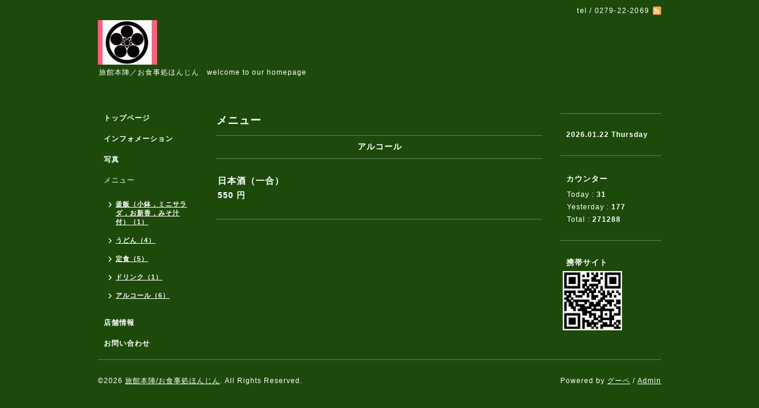

--- FILE ---
content_type: text/html; charset=utf-8
request_url: https://ryokanhonjin.link/menu/319861
body_size: 2003
content:
<!DOCTYPE html PUBLIC "-//W3C//DTD XHTML 1.0 Transitional//EN" "http://www.w3.org/TR/xhtml1/DTD/xhtml1-transitional.dtd">
<html xmlns="http://www.w3.org/1999/xhtml" xml:lang="ja" lang="ja">
<head>
<meta http-equiv="content-type" content="text/html; charset=utf-8" />
<title>旅館本陣/お食事処ほんじん - 日本酒（一合）</title>
<meta name="viewport" content="width=device-width, initial-scale=1, maximum-scale=1, user-scalable=yes" />
<meta name="keywords" content="旅館本陣,ほんじん,釜飯,わかさぎ,榛名山,渋川" />
<meta name="description" content="旅館本陣／お食事処ほんじん　welcome to our homepage" />
<meta property="og:title" content="日本酒（一合）" />
<meta property="og:image" content="https://cdn.goope.jp/25611/15020214363472d3.jpg" />
<meta property="og:site_name" content="旅館本陣/お食事処ほんじん" />
<meta http-equiv="content-style-type" content="text/css" />
<meta http-equiv="content-script-type" content="text/javascript" />

<link rel="alternate" type="application/rss+xml" title="旅館本陣/お食事処ほんじん / RSS" href="/feed.rss" />
<style type="text/css" media="all">@import "/style.css?172656-1423896645";</style>
<script type="text/javascript" src="/assets/jquery/jquery-1.9.1.min.js"></script>
<script type="text/javascript" src="/js/tooltip.js"></script>
<script type="text/javascript" src="/assets/responsiveslides/responsiveslides.min.js"></script>
<script type="text/javascript" src="/assets/colorbox/jquery.colorbox-min.js"></script>
    
    <script>
      $(document).ready(function(){
      $("#main").find(".thickbox").colorbox({rel:'thickbox',maxWidth: '98%'});  
      });
    </script> 

</head>

<body id="menu">
<div id="wrapper">
<div id="wrapper_inner">

<!-- ヘッダー部分ここから // -->
<div id="header">
<div id="header_inner">


    <div class="shop_title">
       <div class="shop_rss"><a href="/feed.rss"><img src="/img/icon/rss2.png" /></a></div>
      <div class="shop_tel">tel&nbsp;/&nbsp;0279-22-2069</div>
    </div>


  <div class="site_title">
    <h1 class="site_logo"><a href="https://ryokanhonjin.link"><img src='//cdn.goope.jp/25611/15020214363472d3_s.jpg' alt='旅館本陣/お食事処ほんじん' /></a></h1>
    <div class="site_description site_description_smartphone">旅館本陣／お食事処ほんじん　welcome to our homepage</div>
  </div>


</div>
</div>
<!-- // ヘッダー部分ここまで -->


<div id="contents">
<div id="contents_inner">


  <!-- メイン部分ここから -->
  <div id="main">
  <div id="main_inner">
  
    


    


    


    
    <!----------------------------------------------

      ページ：メニュー

    ---------------------------------------------->
<h2 class="page_title">メニュー</h2>
    <div class="menu_area">

      
      <div class="menu_list">

      <div class="menu_category">
        <span>アルコール</span>
      </div>

      
      <div class="menu">
            <div class="menu_body">
              
              <div class="menu_title"><a href="/menu/319861">日本酒（一合）</a></div>
              <div class="menu_price">550 円</div>
              <br class="clear" /> 
                      
            </div>
        <br class="clear" />
      </div>
      

      </div>
      

    </div>
    


    


    


    


    

    

    


    


  </div>
  </div>
  <!-- // メイン部分ここまで -->

</div>
</div>
<!-- // contents -->


<!-- ナビゲーション部分ここから // -->
<div id="navi">
<div id="navi_inner">
  <ul>
    
    <li><a href="/"  class="navi_top">トップページ</a></li>
    
    <li><a href="/info"  class="navi_info">インフォメーション</a></li>
    
    <li><a href="/photo"  class="navi_photo">写真</a></li>
    
    <li><a href="/menu"  class="navi_menu active">メニュー</a><ul class="sub_navi">
<li><a href='/menu/c259542'>釜飯（小鉢，ミニサラダ，お新香，みそ汁付）（1）</a></li>
<li><a href='/menu/c259543'>うどん（4）</a></li>
<li><a href='/menu/c259544'>定食（5）</a></li>
<li><a href='/menu/c259545'>ドリンク（1）</a></li>
<li><a href='/menu/c259595'>アルコール（6）</a></li>
</ul>
</li>
    
    <li><a href="/about"  class="navi_about">店舗情報</a></li>
    
    <li><a href="/contact"  class="navi_contact">お問い合わせ</a></li>
    
  </ul>
  <br class="clear" />
</div>
<!-- ナビゲーションパーツここから // -->

<!-- // ナビゲーションパーツここまで -->
</div>
<!-- // ナビゲーション部分ここまで -->


<!-- サイドバー部分ここから // -->
<div id="sidebar">
<div id="sidebar_inner">

  <div class="today_area today_area_smartphone">
    <div class="today_title">2026.01.22 Thursday</div>
    
  </div>
    

  <div class="counter_area counter_area_smartphone">
    <div class="counter_title">カウンター</div>
    <div class="counter_today">
      Today&nbsp;:&nbsp;<span class="num">31</span>
    </div>
    <div class="counter_yesterday">
      Yesterday&nbsp;:&nbsp;<span class="num">177</span>
    </div>
    <div class="counter_total">
      Total&nbsp;:&nbsp;<span class="num">271288</span>
    </div>
  </div>


  <div class="qr_area qr_area_smartphone">
    <div class="qr_title">携帯サイト</div>
    <div class="qr_img"><img src="//r.goope.jp/qr/honjin"width="100" height="100" /></div>
  </div>

</div>
</div>
<!-- // サイドバー部分ここまで -->


<!-- フッター部分ここから // -->
<div id="footer">
<div id="footer_inner">

 <div class="shop_title_footer clearfix">
      <div class="shop_info_footer">
        <div class="shop_rss_footer"><a href="/feed.rss"><img src="/img/icon/rss2.png" /></a></div>
        <div class="shop_name_footer">旅館本陣/お食事処ほんじん&nbsp; </div>
      </div>
      <div class="shop_tel_footer">0279-22-2069</div>
  </div>
    
  <div class="copy_powered"> 
    
  <div class="copyright copyright_smartphone">&copy;2026 <a href="https://ryokanhonjin.link">旅館本陣/お食事処ほんじん</a>. All Rights Reserved.</div>

  <div class="powered powered_smartphone">Powered by <a href="https://goope.jp/">グーペ</a> / <a href="https://admin.goope.jp/">Admin</a></div>
  
  </div>
  
  <br class="clear" />

</div>
</div>
<!-- // フッター部分ここまで -->

</div>
</div>

</body>
</html>